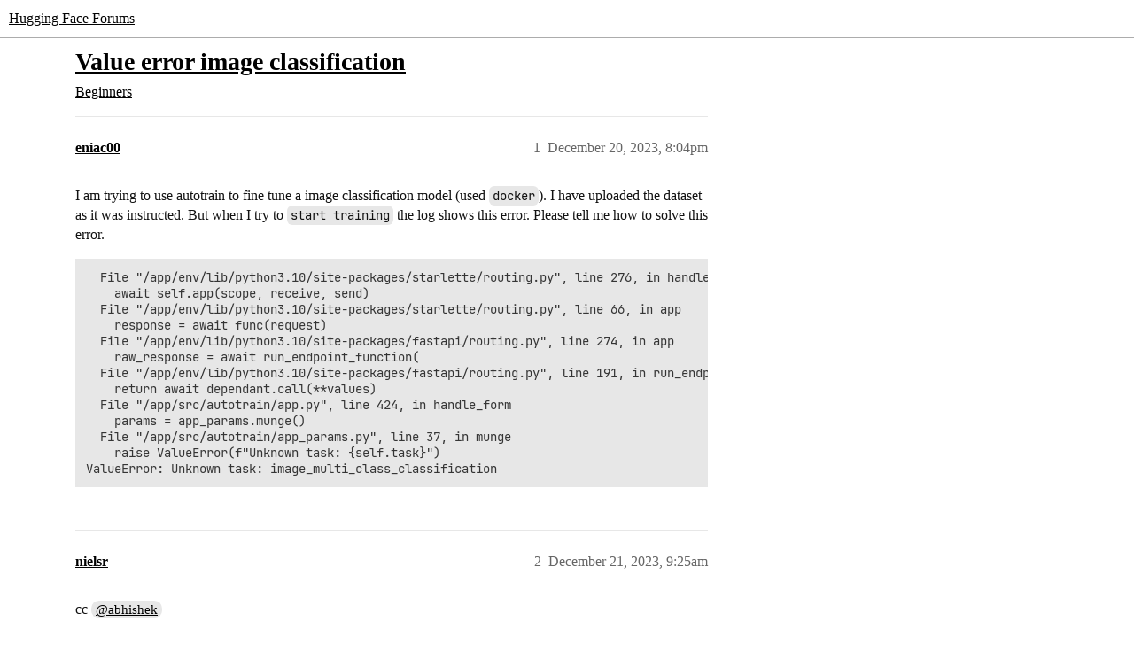

--- FILE ---
content_type: text/html; charset=utf-8
request_url: https://discuss.huggingface.co/t/value-error-image-classification/66520
body_size: 4163
content:
<!DOCTYPE html>
<html lang="en">
  <head>
    <meta charset="utf-8">
    <title>Value error image classification - Beginners - Hugging Face Forums</title>
    <meta name="description" content="I am trying to use autotrain to fine tune a image classification model (used docker). I have uploaded the dataset as it was instructed. But when I try to start training the log shows this error. Please tell me how to sol&amp;hellip;">
    <meta name="generator" content="Discourse 2026.1.0-latest - https://github.com/discourse/discourse version e47c03d223945e2c161e14ba0974f45114ae4ef5">
<link rel="icon" type="image/png" href="https://us1.discourse-cdn.com/hellohellohello/optimized/1X/67a2c0590affeba7880ebeb46a115d863972d8ba_2_32x32.png">
<link rel="apple-touch-icon" type="image/png" href="https://us1.discourse-cdn.com/hellohellohello/optimized/1X/67a2c0590affeba7880ebeb46a115d863972d8ba_2_180x180.png">
<meta name="theme-color" media="(prefers-color-scheme: light)" content="#ffffff">
<meta name="theme-color" media="(prefers-color-scheme: dark)" content="#0e1118">

<meta name="color-scheme" content="light dark">

<meta name="viewport" content="width=device-width, initial-scale=1.0, minimum-scale=1.0, viewport-fit=cover">
<link rel="canonical" href="https://discuss.huggingface.co/t/value-error-image-classification/66520" />


<link rel="search" type="application/opensearchdescription+xml" href="https://discuss.huggingface.co/opensearch.xml" title="Hugging Face Forums Search">

    
    <link href="https://sea2.discourse-cdn.com/hellohellohello/stylesheets/color_definitions_hf-light_3_4_6b9d2647e6f1a42ce113856a68235b584f99a082.css?__ws=discuss.huggingface.co" media="(prefers-color-scheme: light)" rel="stylesheet" class="light-scheme" data-scheme-id="3"/><link href="https://sea2.discourse-cdn.com/hellohellohello/stylesheets/color_definitions_hf-dark_4_4_289e856a261f2439935938912f08f7131f63edbe.css?__ws=discuss.huggingface.co" media="(prefers-color-scheme: dark)" rel="stylesheet" class="dark-scheme" data-scheme-id="4"/>

<link href="https://sea2.discourse-cdn.com/hellohellohello/stylesheets/common_661f39232dbf02fd5d4bf3161fa8816da08fcf92.css?__ws=discuss.huggingface.co" media="all" rel="stylesheet" data-target="common"  />

  <link href="https://sea2.discourse-cdn.com/hellohellohello/stylesheets/mobile_661f39232dbf02fd5d4bf3161fa8816da08fcf92.css?__ws=discuss.huggingface.co" media="(max-width: 39.99999rem)" rel="stylesheet" data-target="mobile"  />
  <link href="https://sea2.discourse-cdn.com/hellohellohello/stylesheets/desktop_661f39232dbf02fd5d4bf3161fa8816da08fcf92.css?__ws=discuss.huggingface.co" media="(min-width: 40rem)" rel="stylesheet" data-target="desktop"  />



    <link href="https://sea2.discourse-cdn.com/hellohellohello/stylesheets/automation_661f39232dbf02fd5d4bf3161fa8816da08fcf92.css?__ws=discuss.huggingface.co" media="all" rel="stylesheet" data-target="automation"  />
    <link href="https://sea2.discourse-cdn.com/hellohellohello/stylesheets/checklist_661f39232dbf02fd5d4bf3161fa8816da08fcf92.css?__ws=discuss.huggingface.co" media="all" rel="stylesheet" data-target="checklist"  />
    <link href="https://sea2.discourse-cdn.com/hellohellohello/stylesheets/discourse-adplugin_661f39232dbf02fd5d4bf3161fa8816da08fcf92.css?__ws=discuss.huggingface.co" media="all" rel="stylesheet" data-target="discourse-adplugin"  />
    <link href="https://sea2.discourse-cdn.com/hellohellohello/stylesheets/discourse-ai_661f39232dbf02fd5d4bf3161fa8816da08fcf92.css?__ws=discuss.huggingface.co" media="all" rel="stylesheet" data-target="discourse-ai"  />
    <link href="https://sea2.discourse-cdn.com/hellohellohello/stylesheets/discourse-akismet_661f39232dbf02fd5d4bf3161fa8816da08fcf92.css?__ws=discuss.huggingface.co" media="all" rel="stylesheet" data-target="discourse-akismet"  />
    <link href="https://sea2.discourse-cdn.com/hellohellohello/stylesheets/discourse-cakeday_661f39232dbf02fd5d4bf3161fa8816da08fcf92.css?__ws=discuss.huggingface.co" media="all" rel="stylesheet" data-target="discourse-cakeday"  />
    <link href="https://sea2.discourse-cdn.com/hellohellohello/stylesheets/discourse-details_661f39232dbf02fd5d4bf3161fa8816da08fcf92.css?__ws=discuss.huggingface.co" media="all" rel="stylesheet" data-target="discourse-details"  />
    <link href="https://sea2.discourse-cdn.com/hellohellohello/stylesheets/discourse-github_661f39232dbf02fd5d4bf3161fa8816da08fcf92.css?__ws=discuss.huggingface.co" media="all" rel="stylesheet" data-target="discourse-github"  />
    <link href="https://sea2.discourse-cdn.com/hellohellohello/stylesheets/discourse-lazy-videos_661f39232dbf02fd5d4bf3161fa8816da08fcf92.css?__ws=discuss.huggingface.co" media="all" rel="stylesheet" data-target="discourse-lazy-videos"  />
    <link href="https://sea2.discourse-cdn.com/hellohellohello/stylesheets/discourse-local-dates_661f39232dbf02fd5d4bf3161fa8816da08fcf92.css?__ws=discuss.huggingface.co" media="all" rel="stylesheet" data-target="discourse-local-dates"  />
    <link href="https://sea2.discourse-cdn.com/hellohellohello/stylesheets/discourse-math_661f39232dbf02fd5d4bf3161fa8816da08fcf92.css?__ws=discuss.huggingface.co" media="all" rel="stylesheet" data-target="discourse-math"  />
    <link href="https://sea2.discourse-cdn.com/hellohellohello/stylesheets/discourse-narrative-bot_661f39232dbf02fd5d4bf3161fa8816da08fcf92.css?__ws=discuss.huggingface.co" media="all" rel="stylesheet" data-target="discourse-narrative-bot"  />
    <link href="https://sea2.discourse-cdn.com/hellohellohello/stylesheets/discourse-policy_661f39232dbf02fd5d4bf3161fa8816da08fcf92.css?__ws=discuss.huggingface.co" media="all" rel="stylesheet" data-target="discourse-policy"  />
    <link href="https://sea2.discourse-cdn.com/hellohellohello/stylesheets/discourse-presence_661f39232dbf02fd5d4bf3161fa8816da08fcf92.css?__ws=discuss.huggingface.co" media="all" rel="stylesheet" data-target="discourse-presence"  />
    <link href="https://sea2.discourse-cdn.com/hellohellohello/stylesheets/discourse-reactions_661f39232dbf02fd5d4bf3161fa8816da08fcf92.css?__ws=discuss.huggingface.co" media="all" rel="stylesheet" data-target="discourse-reactions"  />
    <link href="https://sea2.discourse-cdn.com/hellohellohello/stylesheets/discourse-solved_661f39232dbf02fd5d4bf3161fa8816da08fcf92.css?__ws=discuss.huggingface.co" media="all" rel="stylesheet" data-target="discourse-solved"  />
    <link href="https://sea2.discourse-cdn.com/hellohellohello/stylesheets/discourse-templates_661f39232dbf02fd5d4bf3161fa8816da08fcf92.css?__ws=discuss.huggingface.co" media="all" rel="stylesheet" data-target="discourse-templates"  />
    <link href="https://sea2.discourse-cdn.com/hellohellohello/stylesheets/discourse-topic-voting_661f39232dbf02fd5d4bf3161fa8816da08fcf92.css?__ws=discuss.huggingface.co" media="all" rel="stylesheet" data-target="discourse-topic-voting"  />
    <link href="https://sea2.discourse-cdn.com/hellohellohello/stylesheets/footnote_661f39232dbf02fd5d4bf3161fa8816da08fcf92.css?__ws=discuss.huggingface.co" media="all" rel="stylesheet" data-target="footnote"  />
    <link href="https://sea2.discourse-cdn.com/hellohellohello/stylesheets/hosted-site_661f39232dbf02fd5d4bf3161fa8816da08fcf92.css?__ws=discuss.huggingface.co" media="all" rel="stylesheet" data-target="hosted-site"  />
    <link href="https://sea2.discourse-cdn.com/hellohellohello/stylesheets/poll_661f39232dbf02fd5d4bf3161fa8816da08fcf92.css?__ws=discuss.huggingface.co" media="all" rel="stylesheet" data-target="poll"  />
    <link href="https://sea2.discourse-cdn.com/hellohellohello/stylesheets/spoiler-alert_661f39232dbf02fd5d4bf3161fa8816da08fcf92.css?__ws=discuss.huggingface.co" media="all" rel="stylesheet" data-target="spoiler-alert"  />
    <link href="https://sea2.discourse-cdn.com/hellohellohello/stylesheets/discourse-ai_mobile_661f39232dbf02fd5d4bf3161fa8816da08fcf92.css?__ws=discuss.huggingface.co" media="(max-width: 39.99999rem)" rel="stylesheet" data-target="discourse-ai_mobile"  />
    <link href="https://sea2.discourse-cdn.com/hellohellohello/stylesheets/discourse-reactions_mobile_661f39232dbf02fd5d4bf3161fa8816da08fcf92.css?__ws=discuss.huggingface.co" media="(max-width: 39.99999rem)" rel="stylesheet" data-target="discourse-reactions_mobile"  />
    <link href="https://sea2.discourse-cdn.com/hellohellohello/stylesheets/discourse-solved_mobile_661f39232dbf02fd5d4bf3161fa8816da08fcf92.css?__ws=discuss.huggingface.co" media="(max-width: 39.99999rem)" rel="stylesheet" data-target="discourse-solved_mobile"  />
    <link href="https://sea2.discourse-cdn.com/hellohellohello/stylesheets/discourse-topic-voting_mobile_661f39232dbf02fd5d4bf3161fa8816da08fcf92.css?__ws=discuss.huggingface.co" media="(max-width: 39.99999rem)" rel="stylesheet" data-target="discourse-topic-voting_mobile"  />
    <link href="https://sea2.discourse-cdn.com/hellohellohello/stylesheets/discourse-ai_desktop_661f39232dbf02fd5d4bf3161fa8816da08fcf92.css?__ws=discuss.huggingface.co" media="(min-width: 40rem)" rel="stylesheet" data-target="discourse-ai_desktop"  />
    <link href="https://sea2.discourse-cdn.com/hellohellohello/stylesheets/discourse-reactions_desktop_661f39232dbf02fd5d4bf3161fa8816da08fcf92.css?__ws=discuss.huggingface.co" media="(min-width: 40rem)" rel="stylesheet" data-target="discourse-reactions_desktop"  />
    <link href="https://sea2.discourse-cdn.com/hellohellohello/stylesheets/discourse-topic-voting_desktop_661f39232dbf02fd5d4bf3161fa8816da08fcf92.css?__ws=discuss.huggingface.co" media="(min-width: 40rem)" rel="stylesheet" data-target="discourse-topic-voting_desktop"  />
    <link href="https://sea2.discourse-cdn.com/hellohellohello/stylesheets/poll_desktop_661f39232dbf02fd5d4bf3161fa8816da08fcf92.css?__ws=discuss.huggingface.co" media="(min-width: 40rem)" rel="stylesheet" data-target="poll_desktop"  />

  <link href="https://sea2.discourse-cdn.com/hellohellohello/stylesheets/common_theme_4_da966c4f309eb28b302af74c6a4192ddd6316523.css?__ws=discuss.huggingface.co" media="all" rel="stylesheet" data-target="common_theme" data-theme-id="4" data-theme-name="discourse-huggingface-theme"/>
    
    

    
    
        <link rel="alternate nofollow" type="application/rss+xml" title="RSS feed of &#39;Value error image classification&#39;" href="https://discuss.huggingface.co/t/value-error-image-classification/66520.rss" />
    <meta property="og:site_name" content="Hugging Face Forums" />
<meta property="og:type" content="website" />
<meta name="twitter:card" content="summary" />
<meta name="twitter:image" content="https://us1.discourse-cdn.com/hellohellohello/original/2X/d/de4155eb4aa4108ecb32a1389d7cc37ae69f88b7.png" />
<meta property="og:image" content="https://us1.discourse-cdn.com/hellohellohello/original/2X/d/de4155eb4aa4108ecb32a1389d7cc37ae69f88b7.png" />
<meta property="og:url" content="https://discuss.huggingface.co/t/value-error-image-classification/66520" />
<meta name="twitter:url" content="https://discuss.huggingface.co/t/value-error-image-classification/66520" />
<meta property="og:title" content="Value error image classification" />
<meta name="twitter:title" content="Value error image classification" />
<meta property="og:description" content="I am trying to use autotrain to fine tune a image classification model (used docker). I have uploaded the dataset as it was instructed. But when I try to start training the log shows this error. Please tell me how to solve this error.    File &quot;/app/env/lib/python3.10/site-packages/starlette/routing.py&quot;, line 276, in handle     await self.app(scope, receive, send)   File &quot;/app/env/lib/python3.10/site-packages/starlette/routing.py&quot;, line 66, in app     response = await func(request)   File &quot;/app/e..." />
<meta name="twitter:description" content="I am trying to use autotrain to fine tune a image classification model (used docker). I have uploaded the dataset as it was instructed. But when I try to start training the log shows this error. Please tell me how to solve this error.    File &quot;/app/env/lib/python3.10/site-packages/starlette/routing.py&quot;, line 276, in handle     await self.app(scope, receive, send)   File &quot;/app/env/lib/python3.10/site-packages/starlette/routing.py&quot;, line 66, in app     response = await func(request)   File &quot;/app/e..." />
<meta property="og:article:section" content="Beginners" />
<meta property="og:article:section:color" content="0088CC" />
<meta property="article:published_time" content="2023-12-20T20:04:23+00:00" />
<meta property="og:ignore_canonical" content="true" />


    <script type="application/ld+json">{"@context":"http://schema.org","@type":"QAPage","name":"Value error image classification","mainEntity":{"@type":"Question","name":"Value error image classification","text":"I am trying to use autotrain to fine tune a image classification model (used docker). I have uploaded the dataset as it was instructed. But when I try to start training the log shows this error. Please tell me how to solve this error.\n\nFile &quot;/app/env/lib/python3.10/site-packages/starlette/routing.&hellip;","upvoteCount":0,"answerCount":0,"datePublished":"2023-12-20T20:04:23.105Z","author":{"@type":"Person","name":"eniac00","url":"https://discuss.huggingface.co/u/eniac00"}}}</script>
  </head>
  <body class="crawler ">
    
    <header>
  <a href="/">Hugging Face Forums</a>
</header>

    <div id="main-outlet" class="wrap" role="main">
        <div id="topic-title">
    <h1>
      <a href="/t/value-error-image-classification/66520">Value error image classification</a>
    </h1>

      <div class="topic-category" itemscope itemtype="http://schema.org/BreadcrumbList">
          <span itemprop="itemListElement" itemscope itemtype="http://schema.org/ListItem">
            <a href="/c/beginners/5" class="badge-wrapper bullet" itemprop="item">
              <span class='badge-category-bg' style='background-color: #0088CC'></span>
              <span class='badge-category clear-badge'>
                <span class='category-name' itemprop='name'>Beginners</span>
              </span>
            </a>
            <meta itemprop="position" content="1" />
          </span>
      </div>

  </div>

  

    <div itemscope itemtype='http://schema.org/DiscussionForumPosting'>
      <meta itemprop='headline' content='Value error image classification'>
      <link itemprop='url' href='https://discuss.huggingface.co/t/value-error-image-classification/66520'>
      <meta itemprop='datePublished' content='2023-12-20T20:04:23Z'>
        <meta itemprop='articleSection' content='Beginners'>
      <meta itemprop='keywords' content=''>
      <div itemprop='publisher' itemscope itemtype="http://schema.org/Organization">
        <meta itemprop='name' content='Hugging Face'>
          <div itemprop='logo' itemscope itemtype="http://schema.org/ImageObject">
            <meta itemprop='url' content='https://us1.discourse-cdn.com/hellohellohello/original/2X/a/a0a628441848519a48682665ed6d7dad032927d3.svg'>
          </div>
      </div>


          <div id='post_1'  class='topic-body crawler-post'>
            <div class='crawler-post-meta'>
              <span class="creator" itemprop="author" itemscope itemtype="http://schema.org/Person">
                <a itemprop="url" rel='nofollow' href='https://discuss.huggingface.co/u/eniac00'><span itemprop='name'>eniac00</span></a>
                
              </span>

                <link itemprop="mainEntityOfPage" href="https://discuss.huggingface.co/t/value-error-image-classification/66520">


              <span class="crawler-post-infos">
                  <time  datetime='2023-12-20T20:04:23Z' class='post-time'>
                    December 20, 2023,  8:04pm
                  </time>
                  <meta itemprop='dateModified' content='2023-12-20T20:04:23Z'>
              <span itemprop='position'>1</span>
              </span>
            </div>
            <div class='post' itemprop='text'>
              <p>I am trying to use autotrain to fine tune a image classification model (used <code>docker</code>). I have uploaded the dataset as it was instructed. But when I try to <code>start training</code> the log shows this error. Please tell me how to solve this error.</p>
<pre><code class="lang-auto">  File "/app/env/lib/python3.10/site-packages/starlette/routing.py", line 276, in handle
    await self.app(scope, receive, send)
  File "/app/env/lib/python3.10/site-packages/starlette/routing.py", line 66, in app
    response = await func(request)
  File "/app/env/lib/python3.10/site-packages/fastapi/routing.py", line 274, in app
    raw_response = await run_endpoint_function(
  File "/app/env/lib/python3.10/site-packages/fastapi/routing.py", line 191, in run_endpoint_function
    return await dependant.call(**values)
  File "/app/src/autotrain/app.py", line 424, in handle_form
    params = app_params.munge()
  File "/app/src/autotrain/app_params.py", line 37, in munge
    raise ValueError(f"Unknown task: {self.task}")
ValueError: Unknown task: image_multi_class_classification
</code></pre>
            </div>

            <div itemprop="interactionStatistic" itemscope itemtype="http://schema.org/InteractionCounter">
              <meta itemprop="interactionType" content="http://schema.org/LikeAction"/>
              <meta itemprop="userInteractionCount" content="0" />
              <span class='post-likes'></span>
            </div>


            
          </div>
          <div id='post_2' itemprop='comment' itemscope itemtype='http://schema.org/Comment' class='topic-body crawler-post'>
            <div class='crawler-post-meta'>
              <span class="creator" itemprop="author" itemscope itemtype="http://schema.org/Person">
                <a itemprop="url" rel='nofollow' href='https://discuss.huggingface.co/u/nielsr'><span itemprop='name'>nielsr</span></a>
                
              </span>



              <span class="crawler-post-infos">
                  <time itemprop='datePublished' datetime='2023-12-21T09:25:05Z' class='post-time'>
                    December 21, 2023,  9:25am
                  </time>
                  <meta itemprop='dateModified' content='2023-12-21T09:25:05Z'>
              <span itemprop='position'>2</span>
              </span>
            </div>
            <div class='post' itemprop='text'>
              <p>cc <a class="mention" href="/u/abhishek">@abhishek</a></p>
            </div>

            <div itemprop="interactionStatistic" itemscope itemtype="http://schema.org/InteractionCounter">
              <meta itemprop="interactionType" content="http://schema.org/LikeAction"/>
              <meta itemprop="userInteractionCount" content="0" />
              <span class='post-likes'></span>
            </div>


            
          </div>
          <div id='post_3' itemprop='comment' itemscope itemtype='http://schema.org/Comment' class='topic-body crawler-post'>
            <div class='crawler-post-meta'>
              <span class="creator" itemprop="author" itemscope itemtype="http://schema.org/Person">
                <a itemprop="url" rel='nofollow' href='https://discuss.huggingface.co/u/abhishek'><span itemprop='name'>abhishek</span></a>
                
              </span>



              <span class="crawler-post-infos">
                  <time itemprop='datePublished' datetime='2023-12-21T10:50:02Z' class='post-time'>
                    December 21, 2023, 10:50am
                  </time>
                  <meta itemprop='dateModified' content='2023-12-21T10:50:02Z'>
              <span itemprop='position'>3</span>
              </span>
            </div>
            <div class='post' itemprop='text'>
              <p><a class="mention" href="/u/eniac00">@eniac00</a> fixed. please install latest version from pip.<br>
for future reference, creating issue in autotrain repo will result in faster resolution: <a href="https://github.com/huggingface/autotrain-advanced" class="inline-onebox">GitHub - huggingface/autotrain-advanced: 🤗 AutoTrain Advanced</a></p>
            </div>

            <div itemprop="interactionStatistic" itemscope itemtype="http://schema.org/InteractionCounter">
              <meta itemprop="interactionType" content="http://schema.org/LikeAction"/>
              <meta itemprop="userInteractionCount" content="0" />
              <span class='post-likes'></span>
            </div>


            
          </div>
    </div>


    <div id="related-topics" class="more-topics__list " role="complementary" aria-labelledby="related-topics-title">
  <h3 id="related-topics-title" class="more-topics__list-title">
    Related topics
  </h3>
  <div class="topic-list-container" itemscope itemtype='http://schema.org/ItemList'>
    <meta itemprop='itemListOrder' content='http://schema.org/ItemListOrderDescending'>
    <table class='topic-list'>
      <thead>
        <tr>
          <th>Topic</th>
          <th></th>
          <th class="replies">Replies</th>
          <th class="views">Views</th>
          <th>Activity</th>
        </tr>
      </thead>
      <tbody>
          <tr class="topic-list-item" id="topic-list-item-45581">
            <td class="main-link" itemprop='itemListElement' itemscope itemtype='http://schema.org/ListItem'>
              <meta itemprop='position' content='1'>
              <span class="link-top-line">
                <a itemprop='url' href='https://discuss.huggingface.co/t/autotrain-image-classification-failed/45581' class='title raw-link raw-topic-link'>Autotrain image classification failed</a>
              </span>
              <div class="link-bottom-line">
                  <a href='/c/beginners/5' class='badge-wrapper bullet'>
                    <span class='badge-category-bg' style='background-color: #0088CC'></span>
                    <span class='badge-category clear-badge'>
                      <span class='category-name'>Beginners</span>
                    </span>
                  </a>
                  <div class="discourse-tags">
                  </div>
              </div>
            </td>
            <td class="replies">
              <span class='posts' title='posts'>0</span>
            </td>
            <td class="views">
              <span class='views' title='views'>187</span>
            </td>
            <td>
              July 4, 2023
            </td>
          </tr>
          <tr class="topic-list-item" id="topic-list-item-68798">
            <td class="main-link" itemprop='itemListElement' itemscope itemtype='http://schema.org/ListItem'>
              <meta itemprop='position' content='2'>
              <span class="link-top-line">
                <a itemprop='url' href='https://discuss.huggingface.co/t/autotrain-image-classification-500-error/68798' class='title raw-link raw-topic-link'>Autotrain image classification 500 error</a>
              </span>
              <div class="link-bottom-line">
                  <a href='/c/autotrain/16' class='badge-wrapper bullet'>
                    <span class='badge-category-bg' style='background-color: #F7941D'></span>
                    <span class='badge-category clear-badge'>
                      <span class='category-name'>🤗AutoTrain</span>
                    </span>
                  </a>
                  <div class="discourse-tags">
                  </div>
              </div>
            </td>
            <td class="replies">
              <span class='posts' title='posts'>2</span>
            </td>
            <td class="views">
              <span class='views' title='views'>579</span>
            </td>
            <td>
              January 11, 2024
            </td>
          </tr>
          <tr class="topic-list-item" id="topic-list-item-70332">
            <td class="main-link" itemprop='itemListElement' itemscope itemtype='http://schema.org/ListItem'>
              <meta itemprop='position' content='3'>
              <span class="link-top-line">
                <a itemprop='url' href='https://discuss.huggingface.co/t/error-in-autotrain-text-classification/70332' class='title raw-link raw-topic-link'>Error in AutoTrain Text Classification</a>
              </span>
              <div class="link-bottom-line">
                  <a href='/c/autotrain/16' class='badge-wrapper bullet'>
                    <span class='badge-category-bg' style='background-color: #F7941D'></span>
                    <span class='badge-category clear-badge'>
                      <span class='category-name'>🤗AutoTrain</span>
                    </span>
                  </a>
                  <div class="discourse-tags">
                  </div>
              </div>
            </td>
            <td class="replies">
              <span class='posts' title='posts'>12</span>
            </td>
            <td class="views">
              <span class='views' title='views'>1543</span>
            </td>
            <td>
              April 22, 2024
            </td>
          </tr>
          <tr class="topic-list-item" id="topic-list-item-87159">
            <td class="main-link" itemprop='itemListElement' itemscope itemtype='http://schema.org/ListItem'>
              <meta itemprop='position' content='4'>
              <span class="link-top-line">
                <a itemprop='url' href='https://discuss.huggingface.co/t/autotrain-image-classification-server-error-500/87159' class='title raw-link raw-topic-link'>Autotrain Image Classification Server Error 500</a>
              </span>
              <div class="link-bottom-line">
                  <a href='/c/autotrain/16' class='badge-wrapper bullet'>
                    <span class='badge-category-bg' style='background-color: #F7941D'></span>
                    <span class='badge-category clear-badge'>
                      <span class='category-name'>🤗AutoTrain</span>
                    </span>
                  </a>
                  <div class="discourse-tags">
                  </div>
              </div>
            </td>
            <td class="replies">
              <span class='posts' title='posts'>5</span>
            </td>
            <td class="views">
              <span class='views' title='views'>504</span>
            </td>
            <td>
              May 21, 2024
            </td>
          </tr>
          <tr class="topic-list-item" id="topic-list-item-62922">
            <td class="main-link" itemprop='itemListElement' itemscope itemtype='http://schema.org/ListItem'>
              <meta itemprop='position' content='5'>
              <span class="link-top-line">
                <a itemprop='url' href='https://discuss.huggingface.co/t/image-classification-with-autotrain-advanced/62922' class='title raw-link raw-topic-link'>Image Classification with AutoTrain (Advanced)</a>
              </span>
              <div class="link-bottom-line">
                  <a href='/c/autotrain/16' class='badge-wrapper bullet'>
                    <span class='badge-category-bg' style='background-color: #F7941D'></span>
                    <span class='badge-category clear-badge'>
                      <span class='category-name'>🤗AutoTrain</span>
                    </span>
                  </a>
                  <div class="discourse-tags">
                  </div>
              </div>
            </td>
            <td class="replies">
              <span class='posts' title='posts'>3</span>
            </td>
            <td class="views">
              <span class='views' title='views'>549</span>
            </td>
            <td>
              November 28, 2023
            </td>
          </tr>
      </tbody>
    </table>
  </div>
</div>





    </div>
    <footer class="container wrap">
  <nav class='crawler-nav'>
    <ul>
      <li itemscope itemtype='http://schema.org/SiteNavigationElement'>
        <span itemprop='name'>
          <a href='/' itemprop="url">Home </a>
        </span>
      </li>
      <li itemscope itemtype='http://schema.org/SiteNavigationElement'>
        <span itemprop='name'>
          <a href='/categories' itemprop="url">Categories </a>
        </span>
      </li>
      <li itemscope itemtype='http://schema.org/SiteNavigationElement'>
        <span itemprop='name'>
          <a href='/guidelines' itemprop="url">Guidelines </a>
        </span>
      </li>
        <li itemscope itemtype='http://schema.org/SiteNavigationElement'>
          <span itemprop='name'>
            <a href='/tos' itemprop="url">Terms of Service </a>
          </span>
        </li>
        <li itemscope itemtype='http://schema.org/SiteNavigationElement'>
          <span itemprop='name'>
            <a href='/privacy' itemprop="url">Privacy Policy </a>
          </span>
        </li>
    </ul>
  </nav>
  <p class='powered-by-link'>Powered by <a href="https://www.discourse.org">Discourse</a>, best viewed with JavaScript enabled</p>
</footer>

    
    
  </body>
  
</html>


--- FILE ---
content_type: text/css
request_url: https://sea2.discourse-cdn.com/hellohellohello/stylesheets/color_definitions_hf-light_3_4_6b9d2647e6f1a42ce113856a68235b584f99a082.css?__ws=discuss.huggingface.co
body_size: 2109
content:
:root{--csstools-color-scheme--light:initial;color-scheme:light;--scheme-type: light;--primary: #111111;--secondary: #ffffff;--tertiary: #000000;--quaternary: #f3940e;--header_background: #ffffff;--header_primary: #111111;--highlight: #ffff4d;--danger: #ff6681;--success: #2fbb93;--love: #f3940e;--d-selected: #f7c379;--d-selected-hover: rgb(248.6, 207, 147.8);--d-hover: #f2f2f2;--always-black-rgb: 0, 0, 0;--primary-rgb: 17, 17, 17;--primary-low-rgb: 231, 231, 231;--primary-very-low-rgb: 249, 249, 250;--secondary-rgb: 255, 255, 255;--header_background-rgb: 255, 255, 255;--tertiary-rgb: 0, 0, 0;--highlight-rgb: 255, 255, 77;--success-rgb: 47, 187, 147;--primary-very-low: #f9f9fa;--primary-low: rgb(231.2, 231.2, 231.2);--primary-low-mid: rgb(183.6, 183.6, 183.6);--primary-medium: #888888;--primary-high: rgb(88.4, 88.4, 88.4);--primary-very-high: rgb(52.7, 52.7, 52.7);--primary-50: rgb(247.86, 247.86, 247.86);--primary-100: rgb(240.72, 240.72, 240.72);--primary-200: rgb(231.2, 231.2, 231.2);--primary-300: rgb(207.4, 207.4, 207.4);--primary-400: rgb(183.6, 183.6, 183.6);--primary-500: rgb(159.8, 159.8, 159.8);--primary-600: #888888;--primary-700: rgb(107.44, 107.44, 107.44);--primary-800: rgb(88.4, 88.4, 88.4);--primary-900: rgb(52.7, 52.7, 52.7);--header_primary-low: rgb(241.9739655417, 241.9739655417, 241.9739655417);--header_primary-low-mid: rgb(205.8334278002, 205.8334278002, 205.8334278002);--header_primary-medium: rgb(171.5231762766, 171.5231762766, 171.5231762766);--header_primary-high: rgb(140.39159519, 140.39159519, 140.39159519);--header_primary-very-high: rgb(82.2350290326, 82.2350290326, 82.2350290326);--secondary-low: rgb(76.5, 76.5, 76.5);--secondary-medium: rgb(127.5, 127.5, 127.5);--secondary-high: rgb(165.75, 165.75, 165.75);--secondary-very-high: rgb(237.15, 237.15, 237.15);--tertiary-very-low: rgb(229.5, 229.5, 229.5);--tertiary-low: rgb(216.75, 216.75, 216.75);--tertiary-medium: rgb(127.5, 127.5, 127.5);--tertiary-high: #333333;--tertiary-hover: black;--tertiary-25: rgb(237.15, 237.15, 237.15);--tertiary-50: rgb(229.5, 229.5, 229.5);--tertiary-100: rgb(224.4, 224.4, 224.4);--tertiary-200: rgb(221.85, 221.85, 221.85);--tertiary-300: rgb(216.75, 216.75, 216.75);--tertiary-400: rgb(188.7, 188.7, 188.7);--tertiary-500: rgb(160.65, 160.65, 160.65);--tertiary-600: rgb(127.5, 127.5, 127.5);--tertiary-700: #666666;--tertiary-800: rgb(76.5, 76.5, 76.5);--tertiary-900: #333333;--quaternary-low: rgb(251.4, 222.9, 182.7);--highlight-bg: rgb(255, 255, 201.6);--highlight-low: rgb(255, 255, 201.6);--highlight-medium: #ffffa6;--highlight-high: #a6a600;--danger-low: rgb(255, 232.05, 236.1);--danger-low-mid: rgba(255, 178.5, 192, 0.7);--danger-medium: rgb(255, 147.9, 166.8);--danger-hover: rgb(255, 30.6, 70.2);--success-low: rgb(210.8871794872, 243.9128205128, 234.4769230769);--success-medium: rgb(144.7179487179, 227.2820512821, 203.6923076923);--success-hover: rgb(37.6, 149.6, 117.6);--love-low: rgb(253.2, 238.95, 218.85);--wiki: green;--blend-primary-secondary-5: rgb(248.5723234795, 248.5723234795, 248.5723234795);--primary-med-or-secondary-med: #888888;--primary-med-or-secondary-high: #888888;--primary-high-or-secondary-low: rgb(88.4, 88.4, 88.4);--primary-low-mid-or-secondary-high: rgb(183.6, 183.6, 183.6);--primary-low-mid-or-secondary-low: rgb(183.6, 183.6, 183.6);--primary-or-primary-low-mid: #111111;--highlight-low-or-medium: rgb(255, 255, 201.6);--tertiary-or-tertiary-low: #000000;--tertiary-low-or-tertiary-high: rgb(216.75, 216.75, 216.75);--tertiary-med-or-tertiary: rgb(127.5, 127.5, 127.5);--secondary-or-primary: #ffffff;--tertiary-or-white: #000000;--facebook-or-white: #0866ff;--twitter-or-white: #000;--hljs-attr: #015692;--hljs-attribute: #803378;--hljs-addition: #2f6f44;--hljs-bg: rgb(247.86, 247.86, 247.86);--inline-code-bg: rgb(240.72, 240.72, 240.72);--hljs-comment: rgb(159.8, 159.8, 159.8);--hljs-deletion: #c02d2e;--hljs-keyword: #015692;--hljs-title: #b75501;--hljs-name: #b75501;--hljs-punctuation: #535a60;--hljs-symbol: #54790d;--hljs-variable: #54790d;--hljs-string: #54790d;--google: #fff;--google-hover: rgb(242.25, 242.25, 242.25);--instagram: #e1306c;--instagram-hover: rgb(171.6265822785, 24.8734177215, 74.6202531646);--facebook: #0866ff;--facebook-hover: rgb(0, 70.975708502, 186.5);--cas: #70ba61;--twitter: #000;--github: #100e0f;--github-hover: rgb(70.4, 61.6, 66);--discord: #7289da;--discord-hover: rgb(73.6011235955, 103.191011236, 207.3988764045);--discourse_id-text: var(--d-button-primary-text-color);--discourse_id-text-hover: var(--d-button-primary-text-color--hover);--discourse_id-background: var(--d-button-primary-bg-color);--discourse_id-background-hover: var(--d-button-primary-bg-color--hover);--discourse_id-icon: var(--d-button-primary-icon-color);--discourse_id-icon-hover: var(--d-button-primary-icon-color--hover);--discourse_id-border: var(--d-button-border);--gold: rgb(231, 195, 0);--silver: #c0c0c0;--bronze: #cd7f32;--d-link-color: var(--tertiary);--title-color--read: var(--primary-medium);--content-border-color: var(--primary-low);--input-border-color: var(--primary-400);--table-border-color: var(--content-border-color);--metadata-color: var(--primary-medium);--d-badge-card-background-color: var(--primary-very-low);--mention-background-color: var(--primary-low);--title-color: var(--primary);--title-color--header: var(--header_primary);--excerpt-color: var(--primary-high);--shadow-modal: 0 8px 60px rgba(0, 0, 0, 0.6);--shadow-composer: 0 -1px 40px rgba(0, 0, 0, 0.22);--shadow-card: 0 4px 14px rgba(0, 0, 0, 0.15);--shadow-dropdown: 0 2px 12px 0 rgba(0, 0, 0, 0.1);--shadow-menu-panel: var(--shadow-dropdown);--shadow-header: 0 0 0 1px var(--content-border-color);--shadow-footer-nav: 0 0 2px 0 rgba(0, 0, 0, 0.2);--shadow-focus-danger: 0 0 6px 0 var(--danger);--float-kit-arrow-stroke-color: var(--primary-low);--float-kit-arrow-fill-color: var(--secondary);--topic-timeline-border-color: rgb(216.75, 216.75, 216.75);--344d0077-csstools-light-dark-toggle--0: var(--csstools-color-scheme--light) var(--tertiary);--topic-timeline-handle-color: var(--344d0077-csstools-light-dark-toggle--0, var(--tertiary-400));}

@supports (color: light-dark(red, red)){
:root{--topic-timeline-handle-color: light-dark( var(--tertiary-400), var(--tertiary) );}
}@supports not (color: light-dark(tan, tan)){:root *{--344d0077-csstools-light-dark-toggle--0: var(--csstools-color-scheme--light) var(--tertiary);--topic-timeline-handle-color: var(--344d0077-csstools-light-dark-toggle--0, var(--tertiary-400));}}:root{--chat-skeleton-animation-rgb: 248, 248, 248}:root{--calendar-normal: rgb(140.25, 140.25, 140.25);--calendar-close-to-working-hours: rgb(114.75, 114.75, 114.75);--calendar-in-working-hours: #666666;--fc-border-color: var(--primary-low);--fc-button-text-color: var(--d-button-default-text-color);--fc-button-bg-color: var(--d-button-default-bg-color);--fc-button-border-color: transparent;--fc-button-hover-bg-color: var(--d-button-default-bg-color--hover);--fc-button-hover-border-color: transparent;--fc-button-active-bg-color: var(--tertiary);--fc-button-active-border-color: transparent;--fc-event-border-color: var(--primary-low);--fc-today-bg-color: var(--highlight-medium);--fc-page-bg-color: var(--secondary);--fc-list-event-hover-bg-color: var(--secondary);--fc-neutral-bg-color: var(--primary-low)}@font-face{font-family:"SourceSansPro";src:url("https://sea2.discourse-cdn.com/hellohellohello/fonts/SourceSansPro-Regular.woff2?v=0.0.19") format("woff2");font-weight:400}@font-face{font-family:"SourceSansPro";src:url("https://sea2.discourse-cdn.com/hellohellohello/fonts/SourceSansPro-Bold.woff2?v=0.0.19") format("woff2");font-weight:700}html{font-variation-settings:normal;font-feature-settings:normal}:root{--font-family: SourceSansPro, Arial, sans-serif}@font-face{font-family:"SourceSansPro";src:url("https://sea2.discourse-cdn.com/hellohellohello/fonts/SourceSansPro-Regular.woff2?v=0.0.19") format("woff2");font-weight:400}@font-face{font-family:"SourceSansPro";src:url("https://sea2.discourse-cdn.com/hellohellohello/fonts/SourceSansPro-Bold.woff2?v=0.0.19") format("woff2");font-weight:700}h1,h2,h3,h4,h5,h6{font-variation-settings:normal;font-feature-settings:normal}:root{--heading-font-family: SourceSansPro, Arial, sans-serif}@font-face{font-family:"JetBrains Mono";src:url("https://sea2.discourse-cdn.com/hellohellohello/fonts/JetBrainsMono-Regular.woff2?v=0.0.19") format("woff2");font-weight:400}@font-face{font-family:"JetBrains Mono";src:url("https://sea2.discourse-cdn.com/hellohellohello/fonts/JetBrainsMono-Bold.woff2?v=0.0.19") format("woff2");font-weight:700}html{font-variation-settings:normal;font-feature-settings:normal;font-variant-ligatures:none}:root{--d-font-family--monospace: JetBrains Mono, Consolas, Monaco, monospace}
/*# sourceMappingURL=color_definitions_hf-light_3_4_6b9d2647e6f1a42ce113856a68235b584f99a082.css.map?__ws=discuss.huggingface.co */


--- FILE ---
content_type: text/css
request_url: https://sea2.discourse-cdn.com/hellohellohello/stylesheets/discourse-reactions_desktop_661f39232dbf02fd5d4bf3161fa8816da08fcf92.css?__ws=discuss.huggingface.co
body_size: 2
content:
.desktop-view .fake-reaction{position:absolute;left:10px}.desktop-view nav.post-controls .show-replies{position:relative}.desktop-view .discourse-reactions-my-reaction{margin:.75em 0 0 3.5em}
/*# sourceMappingURL=discourse-reactions_desktop_661f39232dbf02fd5d4bf3161fa8816da08fcf92.css.map?__ws=discuss.huggingface.co */


--- FILE ---
content_type: text/css
request_url: https://sea2.discourse-cdn.com/hellohellohello/stylesheets/color_definitions_hf-dark_4_4_289e856a261f2439935938912f08f7131f63edbe.css?__ws=discuss.huggingface.co
body_size: 2441
content:
:root{--csstools-color-scheme--light: ;color-scheme:dark;--scheme-type: dark;--primary: #9ca3af;--secondary: #0e1118;--tertiary: #7db5fd;--quaternary: #88bdfd;--header_background: #0e1118;--header_primary: #9ca3af;--highlight: #ffff4d;--danger: #ff6681;--success: #2fbb93;--love: #f3940e;--d-selected: #181f28;--d-selected-hover: rgb(57.45, 74.20625, 95.75);--d-hover: #f2f2f2;--always-black-rgb: 0, 0, 0;--primary-rgb: 156, 163, 175;--primary-low-rgb: 33, 35, 40;--primary-very-low-rgb: 17, 22, 33;--secondary-rgb: 14, 17, 24;--header_background-rgb: 14, 17, 24;--tertiary-rgb: 125, 181, 253;--highlight-rgb: 255, 255, 77;--success-rgb: 47, 187, 147;--primary-very-low: #111621;--primary-low: rgb(32.5452513966, 35.3929608939, 40.2747486034);--primary-low-mid: rgb(81.3631284916, 88.4824022346, 100.6868715084);--primary-medium: rgb(96.156424581, 104.5701117318, 118.993575419);--primary-high: rgb(110.9497206704, 120.6578212291, 137.3002793296);--primary-very-high: rgb(137.6932960894, 145.9877094972, 160.2067039106);--primary-50: rgb(26.6279329609, 28.957877095, 32.9520670391);--primary-100: rgb(29.5865921788, 32.1754189944, 36.6134078212);--primary-200: rgb(32.5452513966, 35.3929608939, 40.2747486034);--primary-300: rgb(59.1731843575, 64.3508379888, 73.2268156425);--primary-400: rgb(81.3631284916, 88.4824022346, 100.6868715084);--primary-500: rgb(88.7597765363, 96.5262569832, 109.8402234637);--primary-600: rgb(96.156424581, 104.5701117318, 118.993575419);--primary-700: rgb(103.5530726257, 112.6139664804, 128.1469273743);--primary-800: rgb(110.9497206704, 120.6578212291, 137.3002793296);--primary-900: rgb(137.6932960894, 145.9877094972, 160.2067039106);--header_primary-low: rgb(51.0881590978, 54.0092584656, 59.8406216545);--header_primary-low-mid: #9ca3af;--header_primary-medium: rgb(116.0732527329, 121.420756051, 130.7782474267);--header_primary-high: rgb(130.7440247201, 136.6930868771, 147.0044217022);--header_primary-very-high: rgb(148.0607983229, 154.728794993, 166.1929601397);--secondary-low: rgb(165.5684210526, 176.7473684211, 202.8315789474);--secondary-medium: rgb(105.9473684211, 124.5789473684, 168.0526315789);--secondary-high: rgb(66.1684210526, 80.3473684211, 113.4315789474);--secondary-very-high: rgb(26.1726315789, 31.7810526316, 44.8673684211);--tertiary-very-low: rgb(1.4318181818, 41.5227272727, 93.0681818182);--tertiary-low: rgb(2.0045454545, 58.1318181818, 130.2954545455);--tertiary-medium: rgb(3.15, 91.35, 204.75);--tertiary-high: rgb(31.9318181818, 128.0227272727, 251.5681818182);--tertiary-hover: rgb(216, 232.8, 254.4);--tertiary-25: rgb(1.1454545455, 33.2181818182, 74.4545454545);--tertiary-50: rgb(1.4318181818, 41.5227272727, 93.0681818182);--tertiary-100: rgb(1.6036363636, 46.5054545455, 104.2363636364);--tertiary-200: rgb(1.7754545455, 51.4881818182, 115.4045454545);--tertiary-300: rgb(2.0045454545, 58.1318181818, 130.2954545455);--tertiary-400: rgb(2.4054545455, 69.7581818182, 156.3545454545);--tertiary-500: rgb(2.7490909091, 79.7236363636, 178.6909090909);--tertiary-600: rgb(3.15, 91.35, 204.75);--tertiary-700: rgb(3.5509090909, 102.9763636364, 230.8090909091);--tertiary-800: rgb(9.5954545455, 115.3081818182, 251.2245454545);--tertiary-900: rgb(31.9318181818, 128.0227272727, 251.5681818182);--quaternary-low: #1d2530;--highlight-bg: rgb(66.4, 66.4, 0);--highlight-low: rgb(66.4, 66.4, 0);--highlight-medium: rgb(149.4, 149.4, 0);--highlight-high: rgb(255, 255, 43.8);--danger-low: rgb(128.52, 0, 22.68);--danger-low-mid: rgba(142.8, 0, 25.2, 0.7);--danger-medium: rgb(232.05, 0, 40.95);--danger-hover: rgb(255, 30.6, 70.2);--success-low: rgb(18.8, 74.8, 58.8);--success-medium: rgb(28.2, 112.2, 88.2);--success-hover: rgb(37.6, 149.6, 117.6);--love-low: rgb(97.9241106719, 59.3233201581, 4.8758893281);--wiki: green;--blend-primary-secondary-5: rgb(37.4566416007, 40.0374824383, 45.5900208379);--primary-med-or-secondary-med: rgb(105.9473684211, 124.5789473684, 168.0526315789);--primary-med-or-secondary-high: rgb(66.1684210526, 80.3473684211, 113.4315789474);--primary-high-or-secondary-low: rgb(165.5684210526, 176.7473684211, 202.8315789474);--primary-low-mid-or-secondary-high: rgb(66.1684210526, 80.3473684211, 113.4315789474);--primary-low-mid-or-secondary-low: rgb(165.5684210526, 176.7473684211, 202.8315789474);--primary-or-primary-low-mid: rgb(81.3631284916, 88.4824022346, 100.6868715084);--highlight-low-or-medium: rgb(149.4, 149.4, 0);--tertiary-or-tertiary-low: rgb(2.0045454545, 58.1318181818, 130.2954545455);--tertiary-low-or-tertiary-high: rgb(31.9318181818, 128.0227272727, 251.5681818182);--tertiary-med-or-tertiary: #7db5fd;--secondary-or-primary: #9ca3af;--tertiary-or-white: #fff;--facebook-or-white: #fff;--twitter-or-white: #fff;--hljs-attr: #88aece;--hljs-attribute: #c59bc1;--hljs-addition: #76c490;--hljs-bg: rgba(0, 0, 0, 0.25);--inline-code-bg: rgba(0, 0, 0, 0.35);--hljs-comment: rgb(88.7597765363, 96.5262569832, 109.8402234637);--hljs-deletion: #de7176;--hljs-keyword: #88aece;--hljs-title: #f08d49;--hljs-name: #f08d49;--hljs-punctuation: #ccc;--hljs-symbol: #b5bd68;--hljs-variable: #b5bd68;--hljs-string: #b5bd68;--google: #fff;--google-hover: rgb(242.25, 242.25, 242.25);--instagram: #e1306c;--instagram-hover: rgb(171.6265822785, 24.8734177215, 74.6202531646);--facebook: #0866ff;--facebook-hover: rgb(0, 70.975708502, 186.5);--cas: #70ba61;--twitter: #000;--github: #100e0f;--github-hover: rgb(70.4, 61.6, 66);--discord: #7289da;--discord-hover: rgb(73.6011235955, 103.191011236, 207.3988764045);--discourse_id-text: var(--d-button-primary-text-color);--discourse_id-text-hover: var(--d-button-primary-text-color--hover);--discourse_id-background: var(--d-button-primary-bg-color);--discourse_id-background-hover: var(--d-button-primary-bg-color--hover);--discourse_id-icon: var(--d-button-primary-icon-color);--discourse_id-icon-hover: var(--d-button-primary-icon-color--hover);--discourse_id-border: var(--d-button-border);--gold: rgb(231, 195, 0);--silver: #c0c0c0;--bronze: #cd7f32;--d-link-color: var(--tertiary);--title-color--read: var(--primary-medium);--content-border-color: var(--primary-low);--input-border-color: var(--primary-400);--table-border-color: var(--content-border-color);--metadata-color: var(--primary-medium);--d-badge-card-background-color: var(--primary-very-low);--mention-background-color: var(--primary-low);--title-color: var(--primary);--title-color--header: var(--header_primary);--excerpt-color: var(--primary-high);--shadow-modal: 0 8px 60px rgba(0, 0, 0, 1);--shadow-composer: 0 -1px 40px rgba(0, 0, 0, 0.45);--shadow-card: 0 4px 14px rgba(0, 0, 0, 0.5);--shadow-dropdown: 0 2px 12px 0 rgba(0, 0, 0, 0.25);--shadow-menu-panel: var(--shadow-dropdown);--shadow-header: 0 0 0 1px var(--content-border-color);--shadow-footer-nav: 0 0 2px 0 rgba(0, 0, 0, 0.4);--shadow-focus-danger: 0 0 6px 0 var(--danger);--float-kit-arrow-stroke-color: var(--primary-low);--float-kit-arrow-fill-color: var(--secondary);--topic-timeline-border-color: rgb(31.9318181818, 128.0227272727, 251.5681818182);--9142faef-csstools-light-dark-toggle--0: var(--csstools-color-scheme--light) var(--tertiary);--topic-timeline-handle-color: var(--9142faef-csstools-light-dark-toggle--0, var(--tertiary-400));}

@supports (color: light-dark(red, red)){
:root{--topic-timeline-handle-color: light-dark( var(--tertiary-400), var(--tertiary) );}
}@supports not (color: light-dark(tan, tan)){:root *{--9142faef-csstools-light-dark-toggle--0: var(--csstools-color-scheme--light) var(--tertiary);--topic-timeline-handle-color: var(--9142faef-csstools-light-dark-toggle--0, var(--tertiary-400));}}:root{--chat-skeleton-animation-rgb: 27, 29, 33}:root{--calendar-normal: rgb(3.7954545455, 110.0681818182, 246.7045454545);--calendar-close-to-working-hours: rgb(49.6590909091, 138.1136363636, 251.8409090909);--calendar-in-working-hours: rgb(74.7727272727, 152.4090909091, 252.2272727273);--fc-border-color: var(--primary-low);--fc-button-text-color: var(--d-button-default-text-color);--fc-button-bg-color: var(--d-button-default-bg-color);--fc-button-border-color: transparent;--fc-button-hover-bg-color: var(--d-button-default-bg-color--hover);--fc-button-hover-border-color: transparent;--fc-button-active-bg-color: var(--tertiary);--fc-button-active-border-color: transparent;--fc-event-border-color: var(--primary-low);--fc-today-bg-color: var(--highlight-medium);--fc-page-bg-color: var(--secondary);--fc-list-event-hover-bg-color: var(--secondary);--fc-neutral-bg-color: var(--primary-low)}@font-face{font-family:"SourceSansPro";src:url("https://sea2.discourse-cdn.com/hellohellohello/fonts/SourceSansPro-Regular.woff2?v=0.0.19") format("woff2");font-weight:400}@font-face{font-family:"SourceSansPro";src:url("https://sea2.discourse-cdn.com/hellohellohello/fonts/SourceSansPro-Bold.woff2?v=0.0.19") format("woff2");font-weight:700}html{font-variation-settings:normal;font-feature-settings:normal}:root{--font-family: SourceSansPro, Arial, sans-serif}@font-face{font-family:"SourceSansPro";src:url("https://sea2.discourse-cdn.com/hellohellohello/fonts/SourceSansPro-Regular.woff2?v=0.0.19") format("woff2");font-weight:400}@font-face{font-family:"SourceSansPro";src:url("https://sea2.discourse-cdn.com/hellohellohello/fonts/SourceSansPro-Bold.woff2?v=0.0.19") format("woff2");font-weight:700}h1,h2,h3,h4,h5,h6{font-variation-settings:normal;font-feature-settings:normal}:root{--heading-font-family: SourceSansPro, Arial, sans-serif}@font-face{font-family:"JetBrains Mono";src:url("https://sea2.discourse-cdn.com/hellohellohello/fonts/JetBrainsMono-Regular.woff2?v=0.0.19") format("woff2");font-weight:400}@font-face{font-family:"JetBrains Mono";src:url("https://sea2.discourse-cdn.com/hellohellohello/fonts/JetBrainsMono-Bold.woff2?v=0.0.19") format("woff2");font-weight:700}html{font-variation-settings:normal;font-feature-settings:normal;font-variant-ligatures:none}:root{--d-font-family--monospace: JetBrains Mono, Consolas, Monaco, monospace}
/*# sourceMappingURL=color_definitions_hf-dark_4_4_289e856a261f2439935938912f08f7131f63edbe.css.map?__ws=discuss.huggingface.co */
